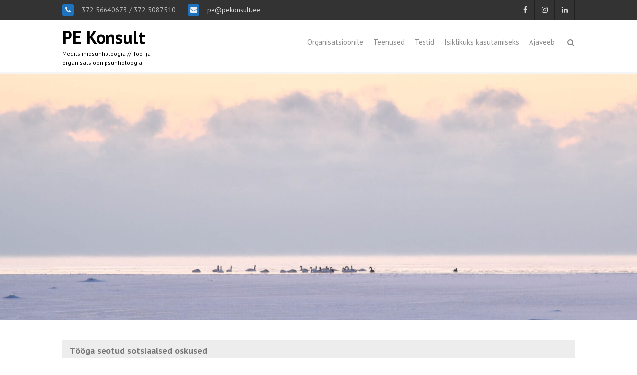

--- FILE ---
content_type: text/html; charset=UTF-8
request_url: https://www.pekonsult.ee/toopsuhholoogia-testid/tooga-seotud-sotsiaalsed-oskused/
body_size: 8984
content:
<!DOCTYPE html>
<html lang="et">
<head>
<meta charset="UTF-8">
<meta name="viewport" content="width=device-width, initial-scale=1">
<link rel="profile" href="http://gmpg.org/xfn/11">
<link rel="pingback" href="https://www.pekonsult.ee/xmlrpc.php">

<title>Tööga seotud sotsiaalsed oskused &#8211; PE Konsult</title>
<meta name='robots' content='max-image-preview:large' />
<link rel='dns-prefetch' href='//fonts.googleapis.com' />
<link rel='dns-prefetch' href='//s.w.org' />
<link rel="alternate" type="application/rss+xml" title="PE Konsult &raquo; RSS" href="https://www.pekonsult.ee/feed/" />
<link rel="alternate" type="application/rss+xml" title="PE Konsult &raquo; Kommentaaride RSS" href="https://www.pekonsult.ee/comments/feed/" />
		<script type="text/javascript">
			window._wpemojiSettings = {"baseUrl":"https:\/\/s.w.org\/images\/core\/emoji\/13.0.1\/72x72\/","ext":".png","svgUrl":"https:\/\/s.w.org\/images\/core\/emoji\/13.0.1\/svg\/","svgExt":".svg","source":{"concatemoji":"https:\/\/www.pekonsult.ee\/wp-includes\/js\/wp-emoji-release.min.js?ver=5.7.14"}};
			!function(e,a,t){var n,r,o,i=a.createElement("canvas"),p=i.getContext&&i.getContext("2d");function s(e,t){var a=String.fromCharCode;p.clearRect(0,0,i.width,i.height),p.fillText(a.apply(this,e),0,0);e=i.toDataURL();return p.clearRect(0,0,i.width,i.height),p.fillText(a.apply(this,t),0,0),e===i.toDataURL()}function c(e){var t=a.createElement("script");t.src=e,t.defer=t.type="text/javascript",a.getElementsByTagName("head")[0].appendChild(t)}for(o=Array("flag","emoji"),t.supports={everything:!0,everythingExceptFlag:!0},r=0;r<o.length;r++)t.supports[o[r]]=function(e){if(!p||!p.fillText)return!1;switch(p.textBaseline="top",p.font="600 32px Arial",e){case"flag":return s([127987,65039,8205,9895,65039],[127987,65039,8203,9895,65039])?!1:!s([55356,56826,55356,56819],[55356,56826,8203,55356,56819])&&!s([55356,57332,56128,56423,56128,56418,56128,56421,56128,56430,56128,56423,56128,56447],[55356,57332,8203,56128,56423,8203,56128,56418,8203,56128,56421,8203,56128,56430,8203,56128,56423,8203,56128,56447]);case"emoji":return!s([55357,56424,8205,55356,57212],[55357,56424,8203,55356,57212])}return!1}(o[r]),t.supports.everything=t.supports.everything&&t.supports[o[r]],"flag"!==o[r]&&(t.supports.everythingExceptFlag=t.supports.everythingExceptFlag&&t.supports[o[r]]);t.supports.everythingExceptFlag=t.supports.everythingExceptFlag&&!t.supports.flag,t.DOMReady=!1,t.readyCallback=function(){t.DOMReady=!0},t.supports.everything||(n=function(){t.readyCallback()},a.addEventListener?(a.addEventListener("DOMContentLoaded",n,!1),e.addEventListener("load",n,!1)):(e.attachEvent("onload",n),a.attachEvent("onreadystatechange",function(){"complete"===a.readyState&&t.readyCallback()})),(n=t.source||{}).concatemoji?c(n.concatemoji):n.wpemoji&&n.twemoji&&(c(n.twemoji),c(n.wpemoji)))}(window,document,window._wpemojiSettings);
		</script>
		<style type="text/css">
img.wp-smiley,
img.emoji {
	display: inline !important;
	border: none !important;
	box-shadow: none !important;
	height: 1em !important;
	width: 1em !important;
	margin: 0 .07em !important;
	vertical-align: -0.1em !important;
	background: none !important;
	padding: 0 !important;
}
</style>
	<link rel='stylesheet' id='wp-block-library-css'  href='https://www.pekonsult.ee/wp-includes/css/dist/block-library/style.min.css?ver=5.7.14' type='text/css' media='all' />
<link rel='stylesheet' id='wp-block-library-theme-css'  href='https://www.pekonsult.ee/wp-includes/css/dist/block-library/theme.min.css?ver=5.7.14' type='text/css' media='all' />
<link rel='stylesheet' id='font-awesome-css'  href='https://www.pekonsult.ee/wp-content/themes/thbusiness/css/font-awesome.min.css?ver=4.7.0' type='text/css' media='all' />
<link rel='stylesheet' id='bootstrap.css-css'  href='https://www.pekonsult.ee/wp-content/themes/thbusiness/css/bootstrap.min.css?ver=all' type='text/css' media='all' />
<link rel='stylesheet' id='thbusiness-style-css'  href='https://www.pekonsult.ee/wp-content/themes/thbusiness/style.css?ver=5.7.14' type='text/css' media='all' />
<link rel='stylesheet' id='thbusiness-fonts-css'  href='//fonts.googleapis.com/css?family=PT+Sans%3A400%2C700%2C400italic&#038;subset=latin%2Clatin-ext' type='text/css' media='all' />
<link rel='stylesheet' id='add-flex-css-css'  href='https://www.pekonsult.ee/wp-content/themes/thbusiness/css/flexslider.css?ver=5.7.14' type='text/css' media='screen' />
<script type='text/javascript' src='https://www.pekonsult.ee/wp-includes/js/jquery/jquery.min.js?ver=3.5.1' id='jquery-core-js'></script>
<script type='text/javascript' src='https://www.pekonsult.ee/wp-includes/js/jquery/jquery-migrate.min.js?ver=3.3.2' id='jquery-migrate-js'></script>
<script type='text/javascript' src='https://www.pekonsult.ee/wp-content/themes/thbusiness/js/scripts.js?ver=5.7.14' id='thbusiness-scripts-js'></script>
<!--[if lt IE 9]>
<script type='text/javascript' src='https://www.pekonsult.ee/wp-content/themes/thbusiness/js/html5shiv.js?ver=5.7.14' id='html5shiv-js'></script>
<![endif]-->
<!--[if lt IE 9]>
<script type='text/javascript' src='https://www.pekonsult.ee/wp-content/themes/thbusiness/js/respond.min.js?ver=5.7.14' id='respond-js'></script>
<![endif]-->
<link rel="https://api.w.org/" href="https://www.pekonsult.ee/wp-json/" /><link rel="alternate" type="application/json" href="https://www.pekonsult.ee/wp-json/wp/v2/pages/428" /><link rel="EditURI" type="application/rsd+xml" title="RSD" href="https://www.pekonsult.ee/xmlrpc.php?rsd" />
<link rel="wlwmanifest" type="application/wlwmanifest+xml" href="https://www.pekonsult.ee/wp-includes/wlwmanifest.xml" /> 
<meta name="generator" content="WordPress 5.7.14" />
<link rel="canonical" href="https://www.pekonsult.ee/toopsuhholoogia-testid/tooga-seotud-sotsiaalsed-oskused/" />
<link rel='shortlink' href='https://www.pekonsult.ee/?p=428' />
<link rel="alternate" type="application/json+oembed" href="https://www.pekonsult.ee/wp-json/oembed/1.0/embed?url=https%3A%2F%2Fwww.pekonsult.ee%2Ftoopsuhholoogia-testid%2Ftooga-seotud-sotsiaalsed-oskused%2F" />
<link rel="alternate" type="text/xml+oembed" href="https://www.pekonsult.ee/wp-json/oembed/1.0/embed?url=https%3A%2F%2Fwww.pekonsult.ee%2Ftoopsuhholoogia-testid%2Ftooga-seotud-sotsiaalsed-oskused%2F&#038;format=xml" />
<script async defer data-domain='www.pekonsult.ee' src='https://plausible.io/js/plausible.js'></script><!-- Lara's Google Analytics - https://www.xtraorbit.com/wordpress-google-analytics-dashboard-widget/ -->
<script async src="https://www.googletagmanager.com/gtag/js?id=UA-54516992-1"></script>
<script>
  window.dataLayer = window.dataLayer || [];
  function gtag(){dataLayer.push(arguments);}
  gtag('js', new Date());
  gtag('config', 'UA-54516992-1', { 'anonymize_ip': true });
</script>

	<style type="text/css">
	a:hover,
		a:focus,
		a:active {
			color: #1e73be;
		}
		blockquote {
			border-left: 3px solid #1e73be;
		}
		.main-navigation ul ul {
			border-top: 3px solid #1e73be;
		}
		.main-navigation li:hover > a {
			border-bottom: 3px solid #1e73be;
		}
		.main-navigation a:hover, 
		.main-navigation ul li.current-menu-item a, 
		.main-navigation ul li.current_page_ancestor a, 
		.main-navigation ul li.current-menu-ancestor a, 
		.main-navigation ul li.current_page_item a,
		.main-navigation ul li:hover > a {
			color: #1e73be;
		}
		.widget-title {
			border-bottom: 3px solid #1e73be;
		}
		.th-services-box:hover .th-services-icon {
			border: 1px solid #1e73be;
			color: #1e73be;
		}
		.th-services-box:hover .th-morelink {
			background: #1e73be;
		}
		.th-morelink {
			color: #1e73be;
		}
		.th-morelink:visited {
			color: #1e73be;
		}
		.call-to-action-button {
			background: #1e73be;
		}
		.singlepage-widget-moretag {
			background: #1e73be;
		}		
		.moretag {
			background: #1e73be;
		}
		.comment-author .fn,
		.comment-author .url,
		.comment-reply-link,
		.comment-reply-login {
			color: #1e73be;
		}
		a:hover.page-numbers {
			background-color: #1e73be;
		}
		.paging-navigation .current {
			background-color: #1e73be;
		}
		.page-links span a{
			background: #1e73be;
		}
		.page-links a:hover {
			background: #1e73be;
		}
		.th-slider-readmore-button a {
			background: #1e73be;
		}
		.site-footer a:hover {
			color: #1e73be;
		}
		.th-search-box-container {
			border-top: 3px solid #1e73be;
		}
		.topbar-icon {
			background: #1e73be; 
		}
		#th-search-form input[type="submit"] {
			background-color: #1e73be;
		}
		.wp-block-quote {
			border-left: 3px solid #1e73be;
		}
		.wp-block-quote:not(.is-large):not(.is-style-large) {
			border-left: 3px solid #1e73be;
		}	</style>
	<style type="text/css">
			.site-title a,
		.site-description {
			color: #000000;
		}
		</style>
	<link rel="icon" href="https://www.pekonsult.ee/wp-content/uploads/2020/03/PElogoOLD-150x150.png" sizes="32x32" />
<link rel="icon" href="https://www.pekonsult.ee/wp-content/uploads/2020/03/PElogoOLD.png" sizes="192x192" />
<link rel="apple-touch-icon" href="https://www.pekonsult.ee/wp-content/uploads/2020/03/PElogoOLD.png" />
<meta name="msapplication-TileImage" content="https://www.pekonsult.ee/wp-content/uploads/2020/03/PElogoOLD.png" />
</head>

<body class="page-template page-template-layouts page-template-page-fullwidth page-template-layoutspage-fullwidth-php page page-id-428 page-child parent-pageid-82 wp-embed-responsive">

<div id="page" class="hfeed site">
	<div class="container-fluid">
	<div class="row">
	
	<header id="masthead" class="site-header" role="banner">
		<div class="top-bar">
	<div class="container">
		<div class="row">
			<div class="col-md-6 col-xs-12 col-sm-12">
				
										<div class="topbar-icon"><i class="fa fa-phone"></i></div> 372 56640673 / 372 5087510				
										<div class="topbar-icon"><i class="fa fa-envelope"></i></div><a href="mailto:pe@pekonsult.ee" target="_top"> pe@pekonsult.ee</a>
				
				
			</div>
			<div class="col-md-6 col-xs-12 col-sm-12">

							<div class="th-social-area">
													<a href="https://www.facebook.com/pekonsult/" target="_blank"><div class="th-social-icon facebook"><i class="fa fa-facebook"></i></div></a>
																					<a href="https://www.instagram.com/pe_konsult/" target="_blank"><div class="th-social-icon instagram"><i class="fa fa-instagram"></i></div></a>
								
									<a href="https://www.linkedin.com/company/42126187/admin/" target="_blank"><div class="th-social-icon linkedin"><i class="fa fa-linkedin"></i></div></a>
																								</div>
				
						</div>
		</div>
	</div>
</div>		<div class="container">
			<div class="row">
				<div class="col-md-4 col-xs-12 col-lg-4">
					<div class="site-branding">
																										<p class="site-title"><a href="https://www.pekonsult.ee/" rel="home">PE Konsult</a></p>
														<p class="site-description">Meditsiinipsühholoogia //  Töö- ja organisatsioonipsühholoogia</p>
											</div>
				</div><!-- .col-md-4 .col-xs-12 .col-lg-4 -->

				<div class="col-md-8 col-xs-12 col-lg-8">
					<nav id="site-navigation" class="main-navigation" role="navigation">
						<div class="menu-primary-container"><ul id="menu-primary" class="menu"><li id="menu-item-94" class="menu-item menu-item-type-post_type menu-item-object-page menu-item-94"><a href="https://www.pekonsult.ee/organisatsioonile/">Organisatsioonile</a></li>
<li id="menu-item-130" class="menu-item menu-item-type-post_type menu-item-object-page menu-item-130"><a href="https://www.pekonsult.ee/teenused-2/">Teenused</a></li>
<li id="menu-item-85" class="menu-item menu-item-type-post_type menu-item-object-page current-page-ancestor menu-item-85"><a href="https://www.pekonsult.ee/toopsuhholoogia-testid/">Testid</a></li>
<li id="menu-item-1293" class="menu-item menu-item-type-post_type menu-item-object-page menu-item-1293"><a href="https://www.pekonsult.ee/isiklik/">Isiklikuks kasutamiseks</a></li>
<li id="menu-item-41" class="menu-item menu-item-type-post_type menu-item-object-page menu-item-41"><a href="https://www.pekonsult.ee/ajaveeb/">Ajaveeb</a></li>
</ul></div>					</nav><!-- #site-navigation -->
					<a href="#" class="navbutton" id="main-nav-button">Main Menu</a>
					<div class="responsive-mainnav"></div>

					<div class="th-search-button-icon"></div>
					<div class="th-search-box-container">
						<div class="th-search-box">
							<form action="https://www.pekonsult.ee/" id="th-search-form" method="get">
								<input type="text" value="" name="s" id="s" />
								<input type="submit" value="Search" />
							</form>
						</div><!-- th-search-box -->
					</div><!-- .th-search-box-container -->
				</div><!-- .col-md-8 .col-xs-12 .col-lg-8 -->
			</div><!-- .row -->
		</div><!-- container -->
	</header><!-- #masthead -->
	
			<figure class="thbusiness-header-image">
			<a href="https://www.pekonsult.ee/" rel="home">
				<img src="https://www.pekonsult.ee/wp-content/uploads/2021/01/cropped-cropped-1-2868-scaled-1-1.jpg" width="1500" height="582" alt="">
			</a>
		</figure>
		
	
	</div><!-- .row -->
	</div><!-- .container-fluid -->

	<div id="content" class="site-content">
<div class="container">
	<div class="row"><div class="col-xs-12 col-sm-12 col-md-12">
	<div id="primary" class="content-area">
		<main id="main" class="site-main" role="main">

			
				
<article id="post-428" class="post-428 page type-page status-publish hentry">
	<header class="page-header">
		<h1 class="page-title">Tööga seotud sotsiaalsed oskused</h1>	</header><!-- .page-header -->

	<div class="entry-content">
		
<h1 class="has-very-dark-gray-color has-text-color">TÖÖGA SEOTUD SOTSIAALSETE OSKUSTE TEST<br>© 2016, PE Konsult Ltd. All rights reserved</h1>



<p class="has-text-color has-very-dark-gray-color">Tööga seotud sotsiaalsed oskused on nn “pehmed oskused”, mida töötaja kasutab teistega informatsiooni vahetades ja suheldes, nii verbaalse kui mitteverbaalse kommunikatsioonina. Tööga seotud sotsiaalseks oskuseks võib lugeda iga oskust, mis soosib suhtlemist tööalase tulemuslikkuse saavutamisel. Tööga seotud sotsiaalsete oskuste õppimist nimetatakse sotsialiseerumiseks.</p>



<p class="has-text-color has-very-dark-gray-color">Tööga seotud sotsiaalsete oskuste test on psühhomeetriline test, mis koosneb 89-st küsimusest või väitest. Hinnangute andmiseks kasutatakse Likert-tüüpi 6-pallist sundvaliku skaalat: 1-pall “Kindel jah” ning 6-palli on “Kindel ei”.&nbsp;</p>



<p class="has-text-color has-very-dark-gray-color">Faktoranalüüsi kasutades leidsime, et hinnatavad tööelu osad jaotusid 3-ks peamiseks faktoriks, millest kaks faktorit sisaldavad alamfaktoreid:&nbsp;</p>



<ul><li>Faktor 1. Sotsiaalne intelligentsus enesehinnanguna&nbsp;(14 väidet);&nbsp;</li><li>Faktor 2. Sotsiaalsed oskused (22 väidet)<ul><li>2.1. Igapäevased kombed;&nbsp;</li></ul><ul><li>2.2. Verbaalne kommunikatsioon;&nbsp;</li></ul><ul><li>2.3. Mitteverbaalne kommunikatsioon;&nbsp;</li></ul><ul><li>2.4. Sotsiaalsest informatsioonist arusaamine ja selle analüüsimine;&nbsp;</li></ul></li><li>Faktor 3. Sotsiaalne kompetentsus (16 väidet),&nbsp;<ul><li>3.1.Suhtlemiskompetentsus;&nbsp;</li><li>3.2. Avatus, ausus.</li></ul></li></ul>



<p class="has-text-color has-very-dark-gray-color">Küsimuste ja väidete näited: Faktor 1: “Kas olete inimene, kes mõistab teiste st kaastöötajate, ülemuste, klientide arusaamu, tundeid ja soove?” või “Kas saavutate tööalases sotsiaalses suhtlemises oma isiklikud eesmärgid?”; Faktor 2: “Ma olen segaduses või kohmetu, kui: mulle tehakse kompliment või ma pean teistele abi pakkuma või&nbsp;ma pean ennast või kedagi teist tutvustama”; Faktor 3: “Kas peate end inimeseks, kes: tunnistab oma vigu, omab sotsiaalset südametunnistust, näitab välja uudishimu”.</p>



<h1 class="has-very-dark-gray-color has-text-color">TEOREETILINE TAUST</h1>



<p class="has-text-color has-very-dark-gray-color">Tööga seotud sotsiaalsed oskused mängivad olulist rolli töökoha saamisel. Vahel nimetatakse tööga seotud sotsiaalseid oskuseid “tööalasteks&nbsp;&nbsp;oskusteks” (<em>employability skills</em>), mis aitavad konkurentsi võita ja töökohta endale saada, samuti töökohta hoida ning ennast karjääriredelil üles töötada.&nbsp;Sotsiaalsed oskused&nbsp;on oskused, mida inimesed vajavad teistega suhtlemiseks ja teiste inimeste mõjustamiseks.</p>



<p class="has-text-color has-very-dark-gray-color">Nagu Thorndike (1920) nii ka Marlowe (1986) kirjeldab sotsiaalselt intelligentset töötajat kui inimmest, kellel on võimekus aru saada teistest inimestest ja kellel on suhtlemisoskus ja kes kasutab oma teadmisi inimeste suunamiseks ja mõjustamiseks.</p>



<p class="has-text-color has-very-dark-gray-color">Teoreetikud on pakkunud mitmeid sotsiaalse intelligentsuse definitsioone, kuid kõik need erinevad definitsioonid viitavad kahele asjaolule: (1) teistest inimestest arusaamine ja (2) teistega ja sotsiaalsete situatsioonidega kohanemine (Goleman, 2006; Goleman and Boyatzis, 2008; Kobe, Reiter-Palmon and Rickers, 2001).&nbsp;</p>



<p class="has-text-color has-very-dark-gray-color">Sotsiaalsed oskused on vahendiks, mistõttu on inimestel võimalik suhelda, õppida, küsida abi, saada rahuldada oma vajadusi, olla teistega koos, omada sõpru ja normaalseid töösuhteid, kaitsta iseennast ja suhelda ühiskonnas. Sotsiaalsed oskused on seotud selliste töötaja omadustega nagu: tõearmastus, austus, vastutustundlikkus, õiglus, hoolivus. Need omadused omakorda on moraalseks kompassiks, millest juhinduda keerukates sotsiaalsetes situatsioonides.Sotsiaalne kompetentsus on kirjeldatav tuginedes mitmedimensionaalsele kontseptsioonile, mis sisaldab sotsiaalseid, emotsionaalseid, kognitiivseid (tunnetuslikke) ja käitumuslikke teadmisi-oskusi-võimeid (KSA).</p>



<h1 class="has-very-dark-gray-color has-text-color">TESTI VALIDEERIMINE</h1>



<h1 class="has-very-dark-gray-color has-text-color">TESTI SEESMISED KORRELATSIOONID</h1>



<p class="has-text-color has-very-dark-gray-color">Testi seesmised korrelatsioonid on esitatud alljärgnevas tabelis.</p>



<p><strong>Tabel</strong>. Tööga seotud sotsiaalsete oskuste testi seesmised korrelatsioonid (seosed) (N =593)</p>



<figure class="wp-block-table is-style-regular"><table class="has-subtle-light-gray-background-color has-background"><tbody><tr><td>Faktorid ja alamfaktorid</td><td>F1</td><td>F2</td><td>2.1.</td><td>2.2.</td><td>2.3.</td><td>2.4.</td><td>F3</td><td>3.1.</td><td>3.2.</td></tr><tr><td>Faktor 1: Sotsiaalne intelligentsus enesehinnanguna</td><td>1</td><td>&nbsp;</td><td>&nbsp;</td><td>&nbsp;</td><td>&nbsp;</td><td>&nbsp;</td><td>&nbsp;</td><td>&nbsp;</td><td>&nbsp;</td></tr><tr><td>Faktor 2: Sotsiaalsed oskused&nbsp;</td><td>0.30</td><td>1</td><td>&nbsp;</td><td>&nbsp;</td><td>&nbsp;</td><td>&nbsp;</td><td>&nbsp;</td><td>&nbsp;</td><td>&nbsp;</td></tr><tr><td>&nbsp;&nbsp;&nbsp;&nbsp;&nbsp;2.1. Igapäevased kombed</td><td>0.22</td><td>0.93</td><td>1</td><td>&nbsp;</td><td>&nbsp;</td><td>&nbsp;</td><td>&nbsp;</td><td>&nbsp;</td><td>&nbsp;</td></tr><tr><td>&nbsp;&nbsp;&nbsp;&nbsp;&nbsp;2.2. Verbaalne kommunikatsioon</td><td>0.33</td><td>0.83</td><td>0.67</td><td>1</td><td>&nbsp;</td><td>&nbsp;</td><td>&nbsp;</td><td>&nbsp;</td><td>&nbsp;</td></tr><tr><td>&nbsp;&nbsp;&nbsp;&nbsp;&nbsp;2.3. Mitteverbaalne kommunikatsioon</td><td>0.29</td><td>0.74</td><td>0.53</td><td>0.62</td><td>1</td><td>&nbsp;</td><td>&nbsp;</td><td>&nbsp;</td><td>&nbsp;</td></tr><tr><td>&nbsp;&nbsp;&nbsp;&nbsp;&nbsp;2.4. Sotsiaalsest informatsioonist arusaamine ja<br>&nbsp;&nbsp;&nbsp;&nbsp;&nbsp;&nbsp;&nbsp;&nbsp;&nbsp;&nbsp;&nbsp;&nbsp;selle analüüsimine</td><td>0.26</td><td>0.68</td><td>0.43</td><td>0.55</td><td>0.68</td><td>1</td><td>&nbsp;</td><td>&nbsp;</td><td>&nbsp;</td></tr><tr><td>Faktor 3: Sotsiaalne kompetentsus</td><td>0.72</td><td>0.33</td><td>0.26</td><td>0.35</td><td>0.29</td><td>0.26</td><td>1</td><td>&nbsp;</td><td>&nbsp;</td></tr><tr><td>&nbsp;&nbsp;&nbsp;&nbsp;&nbsp;3.1. Suhtlemiskompetentsus</td><td>0.72</td><td>0.34</td><td>0.28</td><td>0.36</td><td>0.29</td><td>0.24</td><td>0.97</td><td>1</td><td>&nbsp;</td></tr><tr><td>&nbsp;&nbsp;&nbsp;&nbsp;&nbsp;3.2. Avatus, ausus</td><td>0.66</td><td>0.31</td><td>0.23</td><td>0.33</td><td>0.27</td><td>0.26</td><td>0.95</td><td>0.85</td><td>1</td></tr></tbody></table></figure>



<p class="has-text-color has-very-dark-gray-color">Kõik tabelis esitatud korrelatsioonid (seosed) on statistiliselt olulised (p &lt; 0 .05)</p>



<h1 class="has-very-dark-gray-color has-text-color">TESTI RELIABIILSUS&nbsp;</h1>



<p class="has-text-color has-very-dark-gray-color">Tööga seotud sotsiaalsete oskuste testi seesmist reliabiilsust näitav Cronbach-α indeks, ehk alfa koefitsient oli 0.96; olles faktorite jaoks vahemikus 0.90 kuni 0.96 (vt alljärgnevas tabelis).</p>



<p class="has-text-color has-very-dark-gray-color"><strong>Tabel</strong>.&nbsp;Tööga seotud sotsiaalsete oskuste testi reliabiilsuse statistika&nbsp;<strong>(</strong>N=593)</p>



<figure class="wp-block-table is-style-regular"><table class="has-subtle-light-gray-background-color has-background"><tbody><tr><td>Faktorid ja alamfaktorid</td><td>Küsimuste arv</td><td>Cronbach-α*</td></tr><tr><td>Faktor 1: Sotsiaalne intelligentsus enesehinnanguna</td><td>14</td><td>0.96</td></tr><tr><td>Faktor 2: Sotsiaalsed oskused&nbsp;</td><td>22</td><td>0.96</td></tr><tr><td>&nbsp;&nbsp;&nbsp;&nbsp;&nbsp;2.1. Igapäevased kombed</td><td>10</td><td>0.95</td></tr><tr><td>&nbsp;&nbsp;&nbsp;&nbsp;&nbsp;2.2. Verbaalne kommunikatsioon</td><td>4</td><td>0.91</td></tr><tr><td>&nbsp;&nbsp;&nbsp;&nbsp;&nbsp;2.3. Mitteverbaalne kommunikatsioon</td><td>3</td><td>0.90</td></tr><tr><td>&nbsp;&nbsp;&nbsp;&nbsp;&nbsp;2.4. Sotsiaalsest informatsioonist&nbsp;<br>&nbsp;&nbsp;&nbsp;&nbsp;&nbsp;&nbsp;&nbsp;&nbsp;&nbsp;&nbsp;&nbsp;&nbsp;arusaamine ja selle analüüsimine</td><td>4</td><td>0.93</td></tr><tr><td>Faktor 3: Sotsiaalne kompetentsus&nbsp;&nbsp;</td><td>16</td><td>0.96</td></tr><tr><td>&nbsp;&nbsp;&nbsp;&nbsp;&nbsp;3.1Suhtlemiskompetentsus</td><td>9</td><td>0.93</td></tr><tr><td>&nbsp;&nbsp;&nbsp;&nbsp;&nbsp;3.2. Avatus, ausus</td><td>7</td><td>0.91</td></tr></tbody></table></figure>



<p class="has-text-color has-very-dark-gray-color">Laialdaselt on aktsepteeritud, et Cronbach-α indeks (koefitsient alfa) loetakse standardiks alates 0.70(Nunnally, 1978).</p>



<h1 class="has-very-dark-gray-color has-text-color">EESTI NORMID</h1>



<p class="has-text-color has-very-dark-gray-color">Tööga seotud sotsiaalsete oskuste testi Eesti normid on esitatud alljärgnevas tabelis. Eesti normid põhinevad 404 töötaja testide keskmistest tulemustest. Viidi läbi kaks erinevat uuringut: (1) üldine töötajate uuring (EST, N=295); (2) Õdede uuring (N=109).</p>



<p class="has-text-color has-very-dark-gray-color"><strong>Tabel.&nbsp;</strong>Tööga seotud sotsiaalsete oskuste testi Eestis läbiviidud uuringute tulemuste kirjeldav statistika (N=404)Vastuste skaala:&nbsp;&nbsp;1-pall “Kindel jah” ning 6-palli on “Kindel ei”.&nbsp;</p>



<figure class="wp-block-table is-style-regular"><table class="has-subtle-light-gray-background-color has-background"><tbody><tr><td>Faktorid ja alamfaktorid</td><td>ÕED (N=109)</td><td>EST (N=295)</td></tr><tr><td>&nbsp;</td><td>M</td><td>SD</td><td>M</td><td>SD</td></tr><tr><td>Faktor 1: Sotsiaalne intelligentsus enesehinnanguna</td><td>4.96***</td><td>0.65</td><td>4.92</td><td>0.60</td></tr><tr><td>Faktor 2: Sotsiaalsed oskused&nbsp;</td><td>4.78***</td><td>0.78</td><td>4.82</td><td>0.81</td></tr><tr><td>&nbsp;&nbsp;&nbsp;&nbsp;2.1. Igapäevased kombed</td><td>4.83***</td><td>0.94</td><td>4.86</td><td>1.07</td></tr><tr><td>&nbsp;&nbsp;&nbsp;&nbsp;2.2. Verbaalne kommunikatsioon</td><td>5.05***</td><td>1.35</td><td>5.09</td><td>0.90</td></tr><tr><td>&nbsp;&nbsp;&nbsp;&nbsp;2.3. Mitteverbaalne kommunikatsioon</td><td>4.82***</td><td>1.00</td><td>4.86</td><td>0.93</td></tr><tr><td>&nbsp;&nbsp;&nbsp;&nbsp;2.4. Sotsiaalsest informatsioonist<br>&nbsp;&nbsp;&nbsp;&nbsp;&nbsp;&nbsp;&nbsp;&nbsp;&nbsp;&nbsp;&nbsp;arusaamine ja selle analüüsimine</td><td>4.36*</td><td>1.01</td><td>4.41</td><td>0.97</td></tr><tr><td>Faktor 3: Sotsiaalne kompetentsus&nbsp;&nbsp;</td><td>5.01***</td><td>0.87</td><td>4.88</td><td>0.60</td></tr><tr><td>&nbsp;&nbsp;&nbsp;&nbsp;3.1Suhtlemiskompetentsus</td><td>5.13***</td><td>0.89</td><td>5.04</td><td>0.62</td></tr><tr><td>&nbsp;&nbsp;&nbsp;&nbsp;3.2. Avatus, ausus</td><td>4.90***</td><td>0.90</td><td>4.76</td><td>0.69</td></tr></tbody></table></figure>



<p class="has-text-color has-very-dark-gray-color">Tabelis esitatud õdede gruppi on võrreldud EST grupi tulemusega kui normiga. Statistiliselt oluline erinevus EST grupi tulemusest: *&nbsp;&nbsp;p&nbsp;&lt;&nbsp;0.05; **&nbsp;p&nbsp;&lt;&nbsp;0.01; ***p&nbsp;&lt;&nbsp;0.001</p>



<h1 class="has-very-dark-gray-color has-text-color">POOLA NORMID</h1>



<p class="has-text-color has-very-dark-gray-color">Tööga seotud sotsiaalsete oskuste testi Poola normid on esitatud alljärgnevas tabelis. Poola normid põhinevad 177 töötaja testi keskmistest tulemustest.&nbsp;</p>



<p class="has-text-color has-very-dark-gray-color"><strong>Tabel.&nbsp;</strong>Tööga seotud sotsiaalsete oskuste testi Poolas läbiviidud uuringu tulemuste kirjeldav statistika (N=177)Vastuste skaala: 1-pall “Kindel jah” ning 6-palli on “Kindel ei”.</p>



<figure class="wp-block-table is-style-regular"><table class="has-subtle-light-gray-background-color has-background"><tbody><tr><td>Faktorid ja alamfaktorid</td><td>PL(N=177)</td></tr><tr><td>&nbsp;</td><td>M</td><td>SD</td></tr><tr><td>Faktor 1: Sotsiaalne intelligentsus enesehinnanguna</td><td>4.02</td><td>1.21</td></tr><tr><td>Faktor 2: Sotsiaalsed oskused&nbsp;</td><td>4.12</td><td>1.26</td></tr><tr><td>&nbsp;&nbsp;&nbsp;&nbsp;2.1. Igapäevased kombed</td><td>4.07</td><td>1.44</td></tr><tr><td>&nbsp;&nbsp;&nbsp;&nbsp;2.2. Verbaalne kommunikatsioon</td><td>4.17</td><td>1.47</td></tr><tr><td>&nbsp;&nbsp;&nbsp;&nbsp;2.3. Mitteverbaalne kommunikatsioon</td><td>4.25</td><td>1.41</td></tr><tr><td>&nbsp;&nbsp;&nbsp;&nbsp;2.4. Sotsiaalsest informatsioonist arusaamine ja selle<br>&nbsp;&nbsp;&nbsp;&nbsp;&nbsp;&nbsp;&nbsp;&nbsp;&nbsp;&nbsp;&nbsp;analüüsimine</td><td>4.08</td><td>1.38</td></tr><tr><td>Faktor 3: Sotsiaalne kompetentsus&nbsp;&nbsp;</td><td>4.32</td><td>1.21</td></tr><tr><td>&nbsp;&nbsp;&nbsp;&nbsp;3.1Suhtlemiskompetentsus</td><td>4.26</td><td>1.22</td></tr><tr><td>&nbsp;&nbsp;&nbsp;&nbsp;3.2. Avatus, ausus</td><td>4.42</td><td>1.28</td></tr></tbody></table></figure>



<h1 class="has-very-dark-gray-color has-text-color">TÖÖGA SEOTUD SOTSIAALSETE OSKUSTE ning TÖÖ TULEMUSLIKKUSE VAHELISED KORRELATSIOONID (SEOSED)</h1>



<p class="has-text-color has-very-dark-gray-color">Tööga seotud sotsiaalsete oskuste testi ning Töö tajutud tulemuslikkuse testi vaheline reliabiilsus, so Cronbach-α indeks (koefitsient alfa) oli 0.95.</p>



<p class="has-text-color has-very-dark-gray-color"><strong>Tabel</strong>. Tööga seotud sotsiaalsete oskuste testi ning Töö tajutud tulemuslikkuse testi omavahelised korrelatsioonid (seosed mõõdetud Töö tajutud tulemuslikkuse testiga) (N =593)</p>



<figure class="wp-block-table is-style-regular"><table class="has-subtle-light-gray-background-color has-background"><tbody><tr><td>Tööga seotud sotsiaalsete oskused</td><td>Töö tajutud tulemuslikkus</td></tr><tr><td>Faktor 1: Sotsiaalne intelligentsus enesehinnanguna</td><td>0.43*</td></tr><tr><td>Faktor 2: Sotsiaalsed oskused&nbsp;</td><td>0.16</td></tr><tr><td>&nbsp;&nbsp;&nbsp;&nbsp;2.1. Igapäevased kombed</td><td>0.04</td></tr><tr><td>&nbsp;&nbsp;&nbsp;&nbsp;2.2. Verbaalne kommunikatsioon</td><td>0.22*</td></tr><tr><td>&nbsp;&nbsp;&nbsp;&nbsp;2.3. Mitteverbaalne kommunikatsioon</td><td>0.20*</td></tr><tr><td>&nbsp;&nbsp;&nbsp;&nbsp;2.4. Sotsiaalsest informatsioonist arusaamine ja selle<br>&nbsp;&nbsp;&nbsp;&nbsp;&nbsp;&nbsp;&nbsp;&nbsp;&nbsp;&nbsp;&nbsp;analüüsimine</td><td>0.30*</td></tr><tr><td>Faktor 3: Sotsiaalne kompetentsus&nbsp;&nbsp;</td><td>0.40*</td></tr><tr><td>&nbsp;&nbsp;&nbsp;&nbsp;3.1Suhtlemiskompetentsus</td><td>0.36*</td></tr><tr><td>&nbsp;&nbsp;&nbsp;&nbsp;3.2. Avatus, ausus</td><td>0.42*</td></tr></tbody></table></figure>



<p class="has-text-color has-very-dark-gray-color">* Korrelatsioonid on statistiliselt olulised (p &lt; 0 .05)</p>



<h1 class="has-very-dark-gray-color has-text-color">ARTIKLID&nbsp;ja/või&nbsp;ETTEKANDED KONVERENTSIDEL&nbsp;<br>(Bibliography of Studies of Work-Related Social Skills)&nbsp;</h1>



<p class="has-text-color has-very-dark-gray-color">Teichmann, M. (2016).&nbsp;<em>E-HRM</em><strong>&nbsp;</strong>(Human Resource or Personnel or Human Factor or Human Capital). In: Conference&nbsp;“New approaches to HR management: do they work in Central and Eastern Europe?”<strong>&nbsp;&nbsp;</strong>University of Silesia in<strong>&nbsp;</strong>Katowice, Poland, the 6<sup>th&nbsp;</sup>of October 2016.</p>



<p class="has-text-color has-very-dark-gray-color">Teichmann, M., Murdvee, M., Koźusznik, B., Smorczewska,<sup>&nbsp;&nbsp;</sup>B.,<sup>&nbsp;</sup>Gaidajenko, A., Ilvest, J. Jr.&nbsp;(2017).&nbsp;<em>Relationship between the Employees’ Perceived Performance and Various Work Related Psychosocial Characteristics.</em>&nbsp;In: European Association of Work and Organizational Psychology (EAWOP) Congress “Enabling Change through Work and Organizational Psychology”, May 17<sup>th</sup>&nbsp;&#8211; 20<sup>th</sup>&nbsp;2017, Dublin, Ireland (in press).</p>



<p class="has-text-color has-very-dark-gray-color">Teichmann, M. (2017).&nbsp;<em>Changing world of work.</em>&nbsp;In: Congress “Psychology in the crossrode of traditions and innovations or Psychology between traditions and innovations”, 11<sup>th</sup>&nbsp;of May 2017, Vilnius. Lithuania (in press).</p>



<p class="has-text-color has-very-dark-gray-color">Parts, V.; Teichmann, M. (2013). Developing a model of non-technical competences for engineers.&nbsp;<em>EAWOPinPractice &#8211; European Association of Work and Organizational Psychology in Practice</em>, 36−55.&nbsp;</p>



<p class="has-text-color has-very-dark-gray-color">Rüütmann, T.; Parts, V.; Teichmann, M.; Kipper, H. (2013). Integration of Non-Technical Engineering Competences into Contemporary Engineering Curricula.&nbsp;<em>International Journal of Engineering Pedagogy,</em>3 (2), 20−25.&nbsp;</p>



<p class="has-text-color has-very-dark-gray-color">Parts, V.; Teichmann, M.; Rüütmann, T. (2013). Would Engineers Need Non-technical Skills or Non-technical Competences or Both?&nbsp;<em>International Journal of Engineering Pedagogy</em>, 3 (2), 14−19.</p>



<p class="has-text-color has-very-dark-gray-color">Teichmann, M.; Parts, V.; Kerikmäe, T.; Murdvee, M.; Pevkur, A. (2013). A Heuristic Model of Non-technical Competences for Engineers. 10th WSEAS International Conference on ENGINEERING EDUCATION (EDUCATION &#8217;13) Cambridge, UK February 20-22, 2013. Cambridge, UK: WSEAS, 40−49.</p>
			</div><!-- .entry-content -->
	<footer class="entry-footer-insinglepost">
			</footer><!-- .entry-footer -->
</article><!-- #post-## -->

				
			
		</main><!-- #main -->
	</div><!-- #primary -->

</div><!-- .col-xs-12 col-sm-12 col-md-12 -->
</div><!-- .row -->
</div><!-- .container -->
	</div><!-- #content -->
	
<div class="container-fluid">
<div class="row">
	<span class="scrollup-icon"><a href="#" class="scrollup"></a></span>
	<footer id="colophon" class="site-footer" role="contentinfo">
		<div class="container">
		<div class="row">
					<div class="footer-widget-area">
				<div class="col-md-4">
					<div class="left-footer">
							<div id="secondary" class="widget-area" role="complementary">
		<aside id="text-7" class="widget widget_text">			<div class="textwidget"><p>OÜ PE Konsult</p>
<p>Künni 10A</p>
<p>Tallinn 10919</p>
</div>
		</aside>	</div><!-- #secondary -->
					</div>
				</div>
				
				<div class="col-md-4">
					<div class="mid-footer">
							<div id="secondary" class="widget-area" role="complementary">
		<aside id="text-8" class="widget widget_text">			<div class="textwidget"><p>Tel: <a href="http://372 56640673">372 56640673</a></p>
<p><a href="mailto:pe@pekonsult.ee">pe@pekonsult.ee</a></p>
<p><a href="mailto:eveli@pekonsult.ee">eveli@pekonsult.ee</a></p>
<p><a href="mailto:lily@pekonsult.ee">lily@pekonsult.ee</a></p>
</div>
		</aside>	</div><!-- #secondary -->
					
					</div>
				</div>

				<div class="col-md-4">
					<div class="right-footer">
							<div id="secondary" class="widget-area" role="complementary">
		<aside id="text-10" class="widget widget_text">			<div class="textwidget"><p>OÜ PE Konsult</p>
<p>Reg.nr: 10333435</p>
<p>KMRK: EE100932418</p>
<p>A/a: LHV EE277700771000601563</p>
</div>
		</aside>	</div><!-- #secondary -->
					
					</div>
				</div>						
			</div><!-- .footer-widget-area -->
			</div><!-- .row -->
</div><!-- .container -->		
	<div class="footer-site-info">
		<div class="container">
		<div class="row">
			<div class="footer-details-container">
				<div class="copyright-container">

					<div class="col-xs-12 col-md-6 col-sm-6">
						Copyright &copy; 2026 <a href="https://www.pekonsult.ee/" title="PE Konsult" rel="home">PE Konsult</a>.					</div>
					<div class="col-xs-12 col-md-6 col-sm-6 fr">
						<div class="credit-container">
							<a href="http://wordpress.org/">Proudly powered by WordPress</a><span class="sep"> | </span><a href="http://themezhut.com/themes/thbusiness" target="_blank" rel="designer">Theme: THBusiness By ThemezHut</a>
						</div>
					</div>
					
				</div><!-- .footer-details-container -->
			</div><!-- .row -->
			</div><!-- .container -->
		</div><!-- .site-info -->
	</footer><!-- #colophon -->
</div><!-- .row -->
</div><!-- .container-fluid -->
</div><!-- #page -->

<script type='text/javascript' src='https://www.pekonsult.ee/wp-content/themes/thbusiness/js/navigation.js?ver=20120206' id='thbusiness-navigation-js'></script>
<script type='text/javascript' src='https://www.pekonsult.ee/wp-content/themes/thbusiness/js/bootstrap.min.js?ver=5.7.14' id='bootstrap-js-js'></script>
<script type='text/javascript' src='https://www.pekonsult.ee/wp-content/themes/thbusiness/js/skip-link-focus-fix.js?ver=20130115' id='thbusiness-skip-link-focus-fix-js'></script>
<script type='text/javascript' src='https://www.pekonsult.ee/wp-content/themes/thbusiness/js/jquery.flexslider-min.js?ver=5.7.14' id='flexslider-js'></script>
<script type='text/javascript' src='https://www.pekonsult.ee/wp-content/themes/thbusiness/js/thbusiness.flexslider.js?ver=5.7.14' id='add-thbusiness-flex-js-js'></script>
<script type='text/javascript' src='https://www.pekonsult.ee/wp-includes/js/wp-embed.min.js?ver=5.7.14' id='wp-embed-js'></script>

</body>
</html>